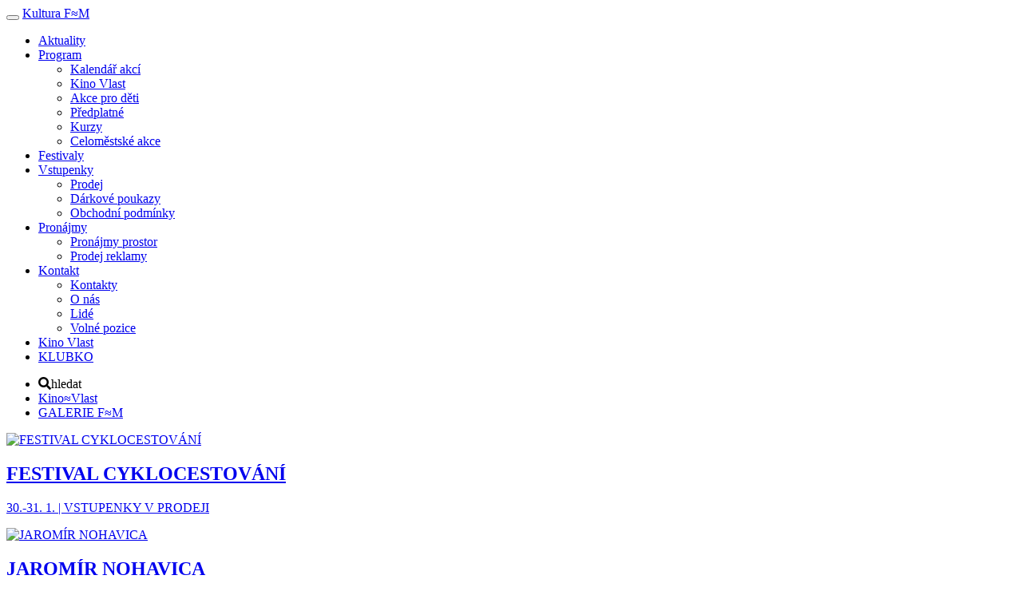

--- FILE ---
content_type: text/html; charset=utf-8
request_url: https://www.kulturafm.cz/den?year=2022&month=11&day=05
body_size: 13893
content:
<!DOCTYPE html>
<html lang="cs" >
<head>
      <base href="https://www.kulturafm.cz/den" />
  <meta http-equiv="content-type" content="text/html; charset=utf-8" />
  <meta name="robots" content="index, follow" />
  <meta name="keywords" content="kultura, kultura Frýdek-Místek, akce, frýdek-místek, frýdek-místek žije, kino, vlast, petr bezruč, divadlo, pronájem, kurzy, jazykové kurzy, taneční, zumba, pohybové, 3D kino" />
  <meta name="description" content="KulturaFM - divadlo, kino a další kulturní akce ve Frýdku-Místku." />
  <meta name="generator" content="Joomla! 1.5 - Open Source Content Management" />
  <title>KulturaFM - den</title>
  <link href="/favicon.ico" rel="shortcut icon" type="image/x-icon" />
  <link rel="stylesheet" href="/components/com_jevents/views/geraint/assets/css/events_css.css" type="text/css" />
  <script type="text/javascript" src="/media/system/js/mootools.js"></script>
  <script type="text/javascript" src="/components/com_jevents/assets/js/view_detail.js"></script>
  <link href="https://www.kulturafm.cz/index.php?option=com_jevents&amp;task=modlatest.rss&amp;format=feed&amp;type=rss&amp;Itemid=131&amp;modid=0"  rel="alternate"  type="application/rss+xml" title="JEvents - RSS 2.0 Feed" />
  <link href="https://www.kulturafm.cz/index.php?option=com_jevents&amp;task=modlatest.rss&amp;format=feed&amp;type=atom&amp;Itemid=131&amp;modid=0"  rel="alternate"  type="application/rss+xml" title="JEvents - Atom Feed" />

    <meta charset="utf-8">
    <meta http-equiv="X-UA-Compatible" content="IE=edge">
    <meta name="viewport" content="width=device-width, initial-scale=1">
    <meta property="og:title" content="KulturaFM - den">
    <meta property="og:type" content="website">
    <meta property="fb:admins" content="1638976055"/>
    <meta name="verify-v1" content="T+OHlS5UzwUGqeLzY9VCoZi05W1LWAjmytPCIQ2f3kw="/>
    <link href="/news-rss?format=feed&amp;type=rss" rel="alternate" type="application/rss+xml" title="RSS 2.0" />
    <link href="/news-rss?format=feed&amp;type=atom" rel="alternate" type="application/atom+xml" title="Atom 1.0" />
    <!-- Global site tag (gtag.js) - Google Analytics -->
	<script async src="https://www.googletagmanager.com/gtag/js?id=UA-18583898-15"></script>
	<script  type="text/plain" data-cookiecategory="analytics">
	  window.dataLayer = window.dataLayer || [];
	  function gtag(){dataLayer.push(arguments);}
	  gtag('js', new Date());

	  gtag('config', 'UA-18583898-15');
	</script>

	<!-- Google tag (gtag.js) -->
    <script async src="https://www.googletagmanager.com/gtag/js?id=G-PSMCKD0GL2"></script>
    <script  type="text/plain" data-cookiecategory="analytics">
      window.dataLayer = window.dataLayer || [];
      function gtag(){dataLayer.push(arguments);}
      gtag('js', new Date());
      gtag('config', 'G-PSMCKD0GL2');
    </script>

    <link rel="stylesheet" href="/templates/design/css/bootstrap.min.css" type="text/css" />
    <link rel="stylesheet" href="/templates/design/css/font.css" type="text/css" />
    <link rel="stylesheet" href="https://use.fontawesome.com/releases/v5.2.0/css/all.css?v=1769511152" integrity="sha384-hWVjflwFxL6sNzntih27bfxkr27PmbbK/iSvJ+a4+0owXq79v+lsFkW54bOGbiDQ" crossorigin="anonymous">
    <link rel="stylesheet" href="/templates/design/css/style.css?v=1769511152" type="text/css" />
    <link rel="stylesheet" href="/templates/design/css/blueimp-gallery.min.css" type="text/css" />
    <link rel="stylesheet" href="/templates/design/css/bootstrap-image-gallery.min.css" type="text/css" />
    <link rel="stylesheet" href="/templates/design/js/assets/owl.carousel.min.css" type="text/css" />
    <link rel="stylesheet" href="/templates/design/js/assets/owl.theme.default.min.css" type="text/css" />
    <script src="https://ajax.googleapis.com/ajax/libs/jquery/1.11.3/jquery.min.js"></script>

    <script type="application/ld+json">
        {
          "@context": "http://schema.org",
          "@type": "LocalBusiness",
          "name": "Kultura F≈M",
          "alternateName": "Národní dům Frýdek-Místek “příspěvková organizace“",
          "description": "Jsme příspěvková organizace statutárního města Frýdek≈Místek. Pod naši působnost spadají celoměstské akce, letní festivaly, kino, koncerty, divadla, výstavy, taneční kurzy a mnoho dalších aktivit. Spravujeme několik budov na území města vhodných pro krátkodobé pronájmy jako jsou společenské, kulturní a vzdělávací akce.",
          "url": "https://www.kulturafm.cz",
          "image": [
          		"https://www.kulturafm.cz/templates/design/images/default/kino.jpg",
          		"https://www.kulturafm.cz/templates/design/images/default/divadlo.jpg",
          		"https://www.kulturafm.cz/templates/design/images/default/koncert.jpg"
          ],
          "sameAs": [
                "https://www.facebook.com/pages/KulturaFM/145149685496801"
          ],
          "logo": "https://www.kulturafm.cz/templates/design/logo.png",
          "address": {
            "@type": "PostalAddress",
            "addressCountry": "CZ",
            "addressLocality": "Frýdek-Místek",
            "addressRegion": "Moravian-Silesian Region",
            "postalCode": "738 01",
            "streetAddress": "Palackého 134"
          },
          "telephone": "+420 773 788 650",
          "geo": {
            "@type": "GeoCoordinates",
            "latitude": "49.674925",
            "longitude": "18.344191"
          },
          "openingHoursSpecification": [
            {
                "@type": "OpeningHoursSpecification",
                "dayOfWeek": [
                    "Monday",
                    "Tuesday",
                    "Wednesday",
                    "Thursday",
                    "Friday",
                    "Saturday",
      				"Sunday"
                ],
                    "opens": "8:00",
                    "closes": "19:00"
            }
          ]
          
        }
    </script>

    <!-- Social site -->
        <meta property="og:type" content="website">
    <meta property="og:image" content="https://www.kulturafm.cz/templates/design/images/default/kino.jpg">
    <meta property="og:image:width" content="1920">
    <meta property="og:image:height" content="1080">
    <meta property="og:site_name" content="www.kulturafm.cz">
    <meta property="og:title" content="Kultura F≈M">
    <meta property="og:description" content="Jsme příspěvková organizace statutárního města Frýdek≈Místek. Pod naši působnost spadají celoměstské akce, letní festivaly, kino, koncerty, divadla, výstavy, taneční kurzy a mnoho dalších aktivit. Spravujeme několik budov na území města vhodných pro krátkodobé pronájmy jako jsou společenské, kulturní a vzdělávací akce.">
    <meta property="og:locale" content="cs_CZ">
    <meta property="og:url" content="https://www.kulturafm.cz">

    <meta name="twitter:card" content="summary">
    <meta name="twitter:site" content="@kulturafm">
    <meta name="twitter:title" content="Kultura F≈M">
    <meta name="twitter:description" content="Jsme příspěvková organizace statutárního města Frýdek≈Místek. Pod naši působnost spadají celoměstské akce, letní festivaly, kino, koncerty, divadla, výstavy, taneční kurzy a mnoho dalších aktivit. Spravujeme několik budov na území města vhodných pro krátkodobé pronájmy jako jsou společenské, kulturní a vzdělávací akce.">
    <meta name="twitter:image" content="https://www.kulturafm.cz/templates/design/images/default/kino.jpg">
</head>
<body>
	<!-- topmenu -->
    <nav class="navbar navbar-fixed-top" id="ea-menu">
        <div class="container">
            <div class="navbar-header">
            	<button type="button" class="navbar-toggle collapsed" data-toggle="collapse" data-target="#bs-example-navbar-collapse-1" aria-expanded="false">
			        <span class="sr-only">Toggle navigation</span>
			        <span class="icon-bar"></span>
			        <span class="icon-bar"></span>
			        <span class="icon-bar"></span>
			     </button>
		      <a class="navbar-brand" href="/">
		        Kultura F<span>≈</span>M
		      </a>
		    </div>
            <div class="collapse navbar-collapse" id="bs-example-navbar-collapse-1">
                <ul class="menu nav navbar-nav"><li class="item129"><a href="/aktuality#main"><span>Aktuality</span></a></li><li class="parent dropdown item7"><a href="#" class="dropdown-toggle" data-toggle="dropdown"><span>Program</span></a><ul class="dropdown-menu"><li class="item143"><a href="/#main"><span>Kalendář akcí</span></a></li><li class="item153"><a href="/program/kino-vlast#main"><span>Kino Vlast</span></a></li><li class="item144"><a href="/program/akce-pro-deti#main"><span>Akce pro děti</span></a></li><li class="item124"><a href="/program/predplatne#main"><span>Předplatné</span></a></li><li class="item145"><a href="/kurzy#main"><span>Kurzy</span></a></li><li class="item140"><a href="/program/celomestske-akce#main"><span>Celoměstské akce</span></a></li></ul></li><li class="item151"><a href="/festivaly#main"><span>Festivaly</span></a></li><li class="parent dropdown item134"><a href="#" class="dropdown-toggle" data-toggle="dropdown"><span>Vstupenky</span></a><ul class="dropdown-menu"><li class="item146"><a href="/prodej-informace#main"><span>Prodej</span></a></li><li class="item142"><a href="https://online.kulturafm.cz/ticket/category/29#main"><span>Dárkové poukazy</span></a></li><li class="item75"><a href="/prodej-informace/obchodni-podminky#main"><span>Obchodní podmínky</span></a></li></ul></li><li class="parent dropdown item147"><a href="#" class="dropdown-toggle" data-toggle="dropdown"><span>Pronájmy</span></a><ul class="dropdown-menu"><li class="item148"><a href="/pronajmy#main"><span>Pronájmy prostor</span></a></li><li class="item149"><a href="/pronajmy-url/prodej-reklamy#main"><span>Prodej reklamy</span></a></li></ul></li><li class="parent dropdown item135"><a href="#" class="dropdown-toggle" data-toggle="dropdown"><span>Kontakt</span></a><ul class="dropdown-menu"><li class="item150"><a href="/kontakty#main"><span>Kontakty</span></a></li><li class="parent dropdown item23"><a href="/kontakty/kulturafm#main"><span>O nás</span></a></li><li class="parent dropdown item17"><a href="/kontakty/lide#main"><span>Lidé</span></a></li><li class="item156"><a href="/kontakty/volne-pozice#main"><span>Volné pozice</span></a></li></ul></li><li class="item154"><a href="/kino-vlast#main"><span>Kino Vlast</span></a></li><li class="item155"><a href="/klubko#main"><span>KLUBKO</span></a></li></ul>
                <ul class="nav navbar-nav navbar-right">
                	<li>
			        <a  class="ea-search"><i class="fas fa-search"></i><span>hledat</span></a>
			    	</li>
			<li class="ea-m-1"><a href="/kino-vlast#main">Kino≈Vlast</a></li>
			<li class="ea-m-2"><a href="https://galeriefm.cz/" target="_blank">GALERIE F≈M</a></li>
			    </ul>
            </div>
        </div>
    </nav>

	<section>
		<div id="ea-banner">
        	<div class="owl-carousel owl-theme">
                                <div class="item ">
                                    <a href="http://www.kulturafm.cz//detail-akce/festival-cyklocestovani-/41028/icalrepeat.detail/-">
                                        <img src="/images/banners/web banner cyklo.png" alt="FESTIVAL CYKLOCESTOVÁNÍ" class="img-responsive">
                                        <div class="carousel-caption">
                                            <h2>FESTIVAL CYKLOCESTOVÁNÍ</h2>
                                            <div class="ea-datum">
                                            <p>30.-31. 1. | VSTUPENKY V PRODEJI</p>
                                            </div>
                                        </div>
                                    </a>

                            </div>
                                <div class="item ">
                                    <a href="http://www.kulturafm.cz//detail-akce/jaromir-nohavica/41093/icalrepeat.detail/-">
                                        <img src="/images/banners/web banner nohavica 2.png" alt="JAROMÍR NOHAVICA" class="img-responsive">
                                        <div class="carousel-caption">
                                            <h2>JAROMÍR NOHAVICA</h2>
                                            <div class="ea-datum">
                                            <p>ZRUŠENO!</p>
                                            </div>
                                        </div>
                                    </a>

                            </div>
                                <div class="item ">
                                    <a href="http://www.kulturafm.cz//detail-akce/patkolo-ensemble-pisne-z-lasky/40343/icalrepeat.detail/-">
                                        <img src="/images/banners/26 web banner_patkolo.png" alt="PATKOLO ENSEMBLE | Písně z lásky" class="img-responsive">
                                        <div class="carousel-caption">
                                            <h2>PATKOLO ENSEMBLE | Písně z lásky</h2>
                                            <div class="ea-datum">
                                            <p>29. 1. | Národní dům</p>
                                            </div>
                                        </div>
                                    </a>

                            </div>
                                <div class="item ">
                                    <a href="http://www.kulturafm.cz//detail-akce/josef-klima-ceske-podsveti-aneb-jak-jsem-prezil-devadesatky/41067/icalrepeat.detail/-">
                                        <img src="/images/banners/web banner klma.png" alt="Josef Klíma" class="img-responsive">
                                        <div class="carousel-caption">
                                            <h2>Josef Klíma</h2>
                                            <div class="ea-datum">
                                            <p>19. 2. | Nová scéna Vlast</p>
                                            </div>
                                        </div>
                                    </a>

                            </div>
                                <div class="item ">
                                    <a href="http://www.kulturafm.cz//detail-akce/valentynska-modni-prehlidka/41066/icalrepeat.detail/-">
                                        <img src="/images/banners/26 web banner pehldka.png" alt="MÓDNÍ PŘEHLÍDKA" class="img-responsive">
                                        <div class="carousel-caption">
                                            <h2>MÓDNÍ PŘEHLÍDKA</h2>
                                            <div class="ea-datum">
                                            <p>14. 2. | Národní dům</p>
                                            </div>
                                        </div>
                                    </a>

                            </div>
                                <div class="item ">
                                    <a href="http://www.kulturafm.cz//detail-akce/masopust/41221/icalrepeat.detail/-">
                                        <img src="/images/banners/26web bannner masopust.png" alt="MASOPUST" class="img-responsive">
                                        <div class="carousel-caption">
                                            <h2>MASOPUST</h2>
                                            <div class="ea-datum">
                                            <p>7. 2. | Kino vlast + nám. svobody </p>
                                            </div>
                                        </div>
                                    </a>

                            </div>
                                <div class="item ">
                                    <a href="http://www.kulturafm.cz//detail-akce/o-pejskovi-a-kocicce-hafan-studio/41247/icalrepeat.detail/-">
                                        <img src="/images/banners/web banner divadelka leden a unor.png" alt="Nedělní divadélka" class="img-responsive">
                                        <div class="carousel-caption">
                                            <h2>Nedělní divadélka</h2>
                                            <div class="ea-datum">
                                            <p>1. 2. | O pejskovi a kočičce</p>
                                            </div>
                                        </div>
                                    </a>

                            </div>
                                <div class="item ">
                                    <a href="http://www.kulturafm.cz//detail-akce/pepe-divadlo-bolka-polivky/41053/icalrepeat.detail/-">
                                        <img src="/images/banners/web banner pedplatn.png" alt="PÉPE | Divadlo Bolka Polívky" class="img-responsive">
                                        <div class="carousel-caption">
                                            <h2>PÉPE | Divadlo Bolka Polívky</h2>
                                            <div class="ea-datum">
                                            <p>16. 2. | NOVÁ SCÉNA VLAST</p>
                                            </div>
                                        </div>
                                    </a>

                            </div>
    </div>
<script>

            jQuery(document).ready(function() {
              jQuery('.owl-carousel').owlCarousel({
                loop: true,
                autoplay: true,
                autoplayTimeout: 5000,
                margin: 10,
                responsiveClass: true,
                responsive: {
                  0: {
                    items: 1,
                    nav: false
                  },
                  767: {
                    items: 2,
                    nav: false
                  },
                  1000: {
                    items: 3,
                    nav: false,
                    margin: 20
                  }
                }
              })
            })
          </script>

    	</div>
	</section>

	<main>
		<div class="container">
			<!-- obsah-->
			<div id="ea-main" >
				<div id="scrollTo"></div>
									<header>
    					<h2>Program akcí</h2>
					</header>
					<div class="row ea-events-home">
						<div class="col-xs-12 col-sm-12 col-md-8 ea-calendar">
								<script language="javascript"  type="text/javascript" ><!--
	function navLoaded(elem, modid){
		var myspan = document.getElementById("testspan"+modid);
		var modbody = myspan.parentNode;
		modbody.innerHTML=elem.innerHTML;
	}
	function callNavigation(link){
		var body = document.getElementsByTagName('body')[0];
		if (!document.getElementById('calnav')){
			myiframe = document.createElement('iframe');
			myiframe.setAttribute("name","calnav");
			myiframe.setAttribute("id","calnav");
			myiframe.style.display = "none";
		}
		body.appendChild(myiframe);
		myiframe.setAttribute("src",link);
	}
	//--></script>
	<div style="margin:0px;padding:0px;border-width:0px;"><span id='testspan25' style='display:none'></span>
<div class="cal_nav"><div class="mod_events_link" onmousedown="callNavigation('index.php?option=com_jevents&amp;task=modcal.ajax&amp;day=1&amp;month=10&amp;year=2022&amp;modid=25&amp;tmpl=component');"><i class="fas fa-angle-left"></i></div>
<div class="ea-mounth"><strong>listopad
</strong></div><div class="mod_events_link" onmousedown="callNavigation('index.php?option=com_jevents&amp;task=modcal.ajax&amp;day=1&amp;month=12&amp;year=2022&amp;modid=25&amp;tmpl=component');"><i class="fas fa-angle-right"></i></div>
</div><table class="ea-cal-table">
<tr class="mod_events_dayname">
<th class="mod_events_td_dayname">Po</td>
<th class="mod_events_td_dayname">Út</td>
<th class="mod_events_td_dayname">St</td>
<th class="mod_events_td_dayname">Čt</td>
<th class="mod_events_td_dayname">Pá</td>
<th class="mod_events_td_dayname"><span class="saturday">So</span></td>
<th class="mod_events_td_dayname"><span class="sunday">Ne</span></td>
</tr>
<tr>
<td class="mod_events_td_dayoutofmonth">31</td>
<td class='mod_events_td_daywithevents'>
<a href="/den?year=2022&month=11&day=01" class="sd">1<div class="ea-e"><div class="ea-point ea-cat-old"></div><div class="ea-point ea-cat-old"></div><div class="ea-point ea-cat-old"></div><div class="ea-point ea-cat-old"></div><div class="ea-point ea-cat-old"></div></div></a></td>
<td class='mod_events_td_daywithevents'>
<a href="/den?year=2022&month=11&day=02" class="sd">2<div class="ea-e"><div class="ea-point ea-cat-old"></div><div class="ea-point ea-cat-old"></div><div class="ea-point ea-cat-old"></div><div class="ea-point ea-cat-old"></div><div class="ea-point ea-cat-old"></div></div></a></td>
<td class='mod_events_td_daywithevents'>
<a href="/den?year=2022&month=11&day=03" class="sd">3<div class="ea-e"><div class="ea-point ea-cat-old"></div><div class="ea-point ea-cat-old"></div><div class="ea-point ea-cat-old"></div><div class="ea-point ea-cat-old"></div><div class="ea-point ea-cat-old"></div></div></a></td>
<td class='mod_events_td_daywithevents'>
<a href="/den?year=2022&month=11&day=04" class="sd">4<div class="ea-e"><div class="ea-point ea-cat-old"></div><div class="ea-point ea-cat-old"></div><div class="ea-point ea-cat-old"></div></div></a></td>
<td class='mod_events_td_daywithevents'>
<a href="/den?year=2022&month=11&day=05" class="sd">5<div class="ea-e"><div class="ea-point ea-cat-old"></div><div class="ea-point ea-cat-old"></div><div class="ea-point ea-cat-old"></div><div class="ea-point ea-cat-old"></div></div></a></td>
<td class='mod_events_td_daywithevents'>
<a href="/den?year=2022&month=11&day=06" class="sd">6<div class="ea-e"><div class="ea-point ea-cat-old"></div><div class="ea-point ea-cat-old"></div><div class="ea-point ea-cat-old"></div><div class="ea-point ea-cat-old"></div><div class="ea-point ea-cat-old"></div></div></a></td>
</tr>
<tr>
<td class='mod_events_td_daywithevents'>
<a href="/den?year=2022&month=11&day=07" class="sd">7<div class="ea-e"><div class="ea-point ea-cat-old"></div><div class="ea-point ea-cat-old"></div><div class="ea-point ea-cat-old"></div><div class="ea-point ea-cat-old"></div></div></a></td>
<td class='mod_events_td_daywithevents'>
<a href="/den?year=2022&month=11&day=08" class="sd">8<div class="ea-e"><div class="ea-point ea-cat-old"></div><div class="ea-point ea-cat-old"></div><div class="ea-point ea-cat-old"></div><div class="ea-point ea-cat-old"></div></div></a></td>
<td class='mod_events_td_daywithevents'>
<a href="/den?year=2022&month=11&day=09" class="sd">9<div class="ea-e"><div class="ea-point ea-cat-old"></div><div class="ea-point ea-cat-old"></div><div class="ea-point ea-cat-old"></div><div class="ea-point ea-cat-old"></div><div class="ea-point ea-cat-old"></div></div></a></td>
<td class='mod_events_td_daywithevents'>
<a href="/den?year=2022&month=11&day=10" class="sd">10<div class="ea-e"><div class="ea-point ea-cat-old"></div><div class="ea-point ea-cat-old"></div><div class="ea-point ea-cat-old"></div><div class="ea-point ea-cat-old"></div><div class="ea-point ea-cat-old"></div></div></a></td>
<td class='mod_events_td_daywithevents'>
<a href="/den?year=2022&month=11&day=11" class="sd">11<div class="ea-e"><div class="ea-point ea-cat-old"></div><div class="ea-point ea-cat-old"></div><div class="ea-point ea-cat-old"></div><div class="ea-point ea-cat-old"></div><div class="ea-point ea-cat-old"></div></div></a></td>
<td class='mod_events_td_daywithevents'>
<a href="/den?year=2022&month=11&day=12" class="sd">12<div class="ea-e"><div class="ea-point ea-cat-old"></div><div class="ea-point ea-cat-old"></div><div class="ea-point ea-cat-old"></div><div class="ea-point ea-cat-old"></div><div class="ea-point ea-cat-old"></div></div></a></td>
<td class='mod_events_td_daywithevents'>
<a href="/den?year=2022&month=11&day=13" class="sd">13<div class="ea-e"><div class="ea-point ea-cat-old"></div><div class="ea-point ea-cat-old"></div><div class="ea-point ea-cat-old"></div><div class="ea-point ea-cat-old"></div><div class="ea-point ea-cat-old"></div></div></a></td>
</tr>
<tr>
<td class='mod_events_td_daywithevents'>
<a href="/den?year=2022&month=11&day=14" class="sd">14<div class="ea-e"><div class="ea-point ea-cat-old"></div><div class="ea-point ea-cat-old"></div><div class="ea-point ea-cat-old"></div><div class="ea-point ea-cat-old"></div><div class="ea-point ea-cat-old"></div></div></a></td>
<td class='mod_events_td_daywithevents'>
<a href="/den?year=2022&month=11&day=15" class="sd">15<div class="ea-e"><div class="ea-point ea-cat-old"></div><div class="ea-point ea-cat-old"></div><div class="ea-point ea-cat-old"></div><div class="ea-point ea-cat-old"></div><div class="ea-point ea-cat-old"></div></div></a></td>
<td class='mod_events_td_daywithevents'>
<a href="/den?year=2022&month=11&day=16" class="sd">16<div class="ea-e"><div class="ea-point ea-cat-old"></div><div class="ea-point ea-cat-old"></div><div class="ea-point ea-cat-old"></div><div class="ea-point ea-cat-old"></div><div class="ea-point ea-cat-old"></div></div></a></td>
<td class='mod_events_td_daywithevents'>
<a href="/den?year=2022&month=11&day=17" class="sd">17<div class="ea-e"><div class="ea-point ea-cat-old"></div><div class="ea-point ea-cat-old"></div><div class="ea-point ea-cat-old"></div><div class="ea-point ea-cat-old"></div><div class="ea-point ea-cat-old"></div></div></a></td>
<td class='mod_events_td_daywithevents'>
<a href="/den?year=2022&month=11&day=18" class="sd">18<div class="ea-e"><div class="ea-point ea-cat-old"></div><div class="ea-point ea-cat-old"></div><div class="ea-point ea-cat-old"></div><div class="ea-point ea-cat-old"></div><div class="ea-point ea-cat-old"></div></div></a></td>
<td class='mod_events_td_daywithevents'>
<a href="/den?year=2022&month=11&day=19" class="sd">19<div class="ea-e"><div class="ea-point ea-cat-old"></div><div class="ea-point ea-cat-old"></div><div class="ea-point ea-cat-old"></div><div class="ea-point ea-cat-old"></div><div class="ea-point ea-cat-old"></div></div></a></td>
<td class='mod_events_td_daywithevents'>
<a href="/den?year=2022&month=11&day=20" class="sd">20<div class="ea-e"><div class="ea-point ea-cat-old"></div><div class="ea-point ea-cat-old"></div><div class="ea-point ea-cat-old"></div><div class="ea-point ea-cat-old"></div><div class="ea-point ea-cat-old"></div></div></a></td>
</tr>
<tr>
<td class='mod_events_td_daywithevents'>
<a href="/den?year=2022&month=11&day=21" class="sd">21<div class="ea-e"><div class="ea-point ea-cat-old"></div><div class="ea-point ea-cat-old"></div><div class="ea-point ea-cat-old"></div><div class="ea-point ea-cat-old"></div><div class="ea-point ea-cat-old"></div></div></a></td>
<td class='mod_events_td_daywithevents'>
<a href="/den?year=2022&month=11&day=22" class="sd">22<div class="ea-e"><div class="ea-point ea-cat-old"></div><div class="ea-point ea-cat-old"></div><div class="ea-point ea-cat-old"></div><div class="ea-point ea-cat-old"></div><div class="ea-point ea-cat-old"></div></div></a></td>
<td class='mod_events_td_daywithevents'>
<a href="/den?year=2022&month=11&day=23" class="sd">23<div class="ea-e"><div class="ea-point ea-cat-old"></div><div class="ea-point ea-cat-old"></div><div class="ea-point ea-cat-old"></div><div class="ea-point ea-cat-old"></div><div class="ea-point ea-cat-old"></div></div></a></td>
<td class='mod_events_td_daywithevents'>
<a href="/den?year=2022&month=11&day=24" class="sd">24<div class="ea-e"><div class="ea-point ea-cat-old"></div><div class="ea-point ea-cat-old"></div><div class="ea-point ea-cat-old"></div><div class="ea-point ea-cat-old"></div><div class="ea-point ea-cat-old"></div></div></a></td>
<td class='mod_events_td_daywithevents'>
<a href="/den?year=2022&month=11&day=25" class="sd">25<div class="ea-e"><div class="ea-point ea-cat-old"></div><div class="ea-point ea-cat-old"></div><div class="ea-point ea-cat-old"></div><div class="ea-point ea-cat-old"></div><div class="ea-point ea-cat-old"></div></div></a></td>
<td class='mod_events_td_daywithevents'>
<a href="/den?year=2022&month=11&day=26" class="sd">26<div class="ea-e"><div class="ea-point ea-cat-old"></div><div class="ea-point ea-cat-old"></div><div class="ea-point ea-cat-old"></div><div class="ea-point ea-cat-old"></div></div></a></td>
<td class='mod_events_td_daywithevents'>
<a href="/den?year=2022&month=11&day=27" class="sd">27<div class="ea-e"><div class="ea-point ea-cat-old"></div><div class="ea-point ea-cat-old"></div><div class="ea-point ea-cat-old"></div><div class="ea-point ea-cat-old"></div><div class="ea-point ea-cat-old"></div></div></a></td>
</tr>
<tr>
<td class='mod_events_td_daywithevents'>
<a href="/den?year=2022&month=11&day=28" class="sd">28<div class="ea-e"><div class="ea-point ea-cat-old"></div><div class="ea-point ea-cat-old"></div><div class="ea-point ea-cat-old"></div><div class="ea-point ea-cat-old"></div><div class="ea-point ea-cat-old"></div></div></a></td>
<td class='mod_events_td_daywithevents'>
<a href="/den?year=2022&month=11&day=29" class="sd">29<div class="ea-e"><div class="ea-point ea-cat-old"></div><div class="ea-point ea-cat-old"></div><div class="ea-point ea-cat-old"></div><div class="ea-point ea-cat-old"></div><div class="ea-point ea-cat-old"></div></div></a></td>
<td class='mod_events_td_daywithevents'>
<a href="/den?year=2022&month=11&day=30" class="sd">30<div class="ea-e"><div class="ea-point ea-cat-old"></div><div class="ea-point ea-cat-old"></div><div class="ea-point ea-cat-old"></div><div class="ea-point ea-cat-old"></div><div class="ea-point ea-cat-old"></div></div></a></td>
<td class="mod_events_td_dayoutofmonth">1</td>
<td class="mod_events_td_dayoutofmonth">2</td>
<td class="mod_events_td_dayoutofmonth">3</td>
<td class="mod_events_td_dayoutofmonth">4</td>
</tr>
</table>
<div class="ea-categories"><a href="/filtry?category=2" class="ea-cat-2">Divadlo</a><a href="/filtry?category=10" class="ea-cat-10">Koncert</a><a href="/filtry?category=1" class="ea-cat-1">Kino</a><a href="/filtry?category=79" class="ea-cat-16">Beseda</a><a href="/filtry?category=11" class="ea-cat-11">Výstava</a><a href="/filtry?category=17" class="ea-cat-17">Ostatní</a><a class="ea-hledat"><i class="fas fa-search"></i> hledat</a></div><div class="ea-categories-mobile"><div class="dropdown">
					  <button class="btn btn-default dropdown-toggle" type="button" id="dropdownMenu2" data-toggle="dropdown" aria-haspopup="true" aria-expanded="false">
					    Kategorie
					    <span class="caret"></span>
					  </button>
					  <ul class="dropdown-menu" aria-labelledby="dropdownMenu2">
					    <li><a href="/filtry?category=2" class="ea-cat-2">Divadlo</a></li>
					    <li><a href="/filtry?category=10" class="ea-cat-10">Koncert</a></li>
					    <li><a href="/filtry?category=1" class="ea-cat-1">Kino</a></li>
					    <li><a href="/filtry?category=79" class="ea-cat-16">Beseda</a></li>
					    <li><a href="/filtry?category=11" class="ea-cat-11">Výstava</a></li>
					    <li><a href="/filtry?category=17" class="ea-cat-17">Ostatní</a></li>
					  </ul>
					</div></div></div>
						</div>
						<div class="col-xs-12 col-sm-12 col-md-4 ea-latest-events">
							<div class="ea-bg">
								
							</div>
						</div>
					</div>
					
		    	
<!-- JEvents v1.5.5e , Copyright © 2006-2011 GWE Systems Ltd, JEvents Project Group, http://www.jevents.net -->
		<header>
    <h2>Program akcí</h2>
</header>

<div class="row">
    <div class="col-xs-12 ea-no-padding">
        <div class="ea-events">
            <h2>Akce pro 05.11.2022</h2>

                        
            <div class="row ea-event ea-event-cat-11" id="event-37883">
                <div class="col-xs-3 col-sm-2 ea-event-date">
                    <div class="ea-date">
                        <div class="ea-date-d">05</div>
                        <div class="ea-date-m">listopad</div>
                    </div>
                </div>
                <div class="col-sm-2 ea-event-photo">
                    <img src="/images/stories/2022/nba---irok-s-obr.png" alt="NO BORDERS | Open Air Photography Exhibition" class="img-responsive" data-rel="event-37883">
                </div>
                <div class="col-xs-9 col-sm-8">
                    <div class="row">
                        <div class="col-xs-12 col-sm-6 col-md-8">
                            <a href="/filtry?category=11" class="ea-event-category">Výstava</a>
                                                    </div>
                        <div class="col-sm-6 col-md-4 ea-event-more">
                            <a data-rel="event-37883"><span>více informací</span> <i class="fas fa-angle-down"></i></a>
                        </div>
                    </div>
                    <h3 data-rel="event-37883" class="ea-event-title">NO BORDERS | Open Air Photography Exhibition</h3>
                    <div class="row ea-event-info">
                        <div class="col-xs-12 col-sm-2">
                            <i class="far fa-clock"></i> So&nbsp;|&nbsp;00.00                        </div>
                        <div class="col-xs-12 col-sm-4">
                            <i class="fas fa-map-marker-alt"></i> Galerie FM, Palackého 133                        </div>
                        <div class="col-xs-12 col-sm-4 ea-event-buy">
                                                    </div>
                        <div class="col-xs-12 col-sm-2 ea-event-icons">
                            <a href="https://www.google.com/calendar/render?action=TEMPLATE&text=NO BORDERS | Open Air Photography Exhibition&dates=20221105T000000/20221105T235900&details=url:+http://kulturafm.cz/detail-akce/no-borders-open-air-photography-exhibition/37883/icalrepeat.detail/-&sf=true&output=xml" target="_blank"><i class="far fa-calendar-alt"></i></a>
                            <a data-toggle="popover" title="Sdílet&nbsp;událost" data-content='
    <a href="https://www.facebook.com/sharer/sharer.php?u=http://www.kulturafm.cz//detail-akce/no-borders-open-air-photography-exhibition/37883/icalrepeat.detail/-" target="_blank"><i class="fab fa-facebook"></i></a>
    <a href="https://twitter.com/home?status=http://www.kulturafm.cz//detail-akce/no-borders-open-air-photography-exhibition/37883/icalrepeat.detail/-" target="_blank"><i class="fab fa-twitter-square"></i></a>
    <a data-clipboard-text="http://www.kulturafm.cz//detail-akce/no-borders-open-air-photography-exhibition/37883/icalrepeat.detail/-" class="cp" target="_blank" data-toggle="tooltip" title="Odkaz na akci byl zkopírován do schránky."><i class="far fa-clone"></i></a>

     ' data-placement="top" data-html="true" ><i class="fas fa-share-alt"></i></a>
                        </div>

                    </div>
                    <div class="row ea-event-detail">
                        <div class="col-xs-12 col-sm-11">
                            <p>NO BORDERS AWARD vytváří prostor, kde fotografové z&nbsp;různých zemí spolupracují, sdílejí své umělecké projevy a&nbsp;podporují komunitu, která překračuje národní hranice.</p>
<p>Začínající fotografové, vybraní na základě mezinárodního Open Callu se během NBA účastní série virtuálních přednášek s&nbsp;profesionály z&nbsp;Polska, Česka, Slovenska, Maďarska a&nbsp;Ukrajiny. V rámci individuálních konzultací a&nbsp;odborných workshopů získávají zpětnou vazbu a&nbsp;praktické zkušenosti, které jim umožňují úzce spolupracovat a&nbsp;sdílet nápady s&nbsp;mentory a&nbsp;kolegy.</p>
<p><strong>Open Air výstava představuje oceněné fotografie a&nbsp;je prvním zastavením ze série fotografických prezentací výsledků&nbsp; NO BORDERS AWARD v&nbsp;zemích V4. Výstavu doprovází tištěný katalog a&nbsp;online verze, která je ve své digitální podobě inkluzivní platformou pro mezinárodní kulturní výměnu, umožňuje získat vhled do fotografovaných příběhů a&nbsp;témat a&nbsp;usnadňuje mezikulturní výměnu. &nbsp;</strong></p>
<p><a href="https://nobordersaward.eu/" target="_blank" rel="noopener">NBA</a>&nbsp;napomáhá rozvíjet smysluplný dialog, porozumění a&nbsp;slouží jako katalyzátor rozhovorů o&nbsp;identitě, dědictví a&nbsp;společných zkušenostech prostřednictvím fotografie. Projekt je financován z&nbsp;prostředků&nbsp;<a href="https://www.visegradfund.org/" target="_blank" rel="noopener">Visegrad Fund</a>.</p>
<p>Partnerem projektu pro ČR je Kultura FM</p>                                                    </div>
                    </div>
                </div>
                <div class="col-xs-12">
                    <hr>
                                    </div>
            </div>

                        
            <div class="row ea-event ea-event-cat-1" id="event-33243">
                <div class="col-xs-3 col-sm-2 ea-event-date">
                    <div class="ea-date">
                        <div class="ea-date-d">05</div>
                        <div class="ea-date-m">listopad</div>
                    </div>
                </div>
                <div class="col-sm-2 ea-event-photo">
                    <img src="/images/stories/adam ondra.jpg" alt="Adam Ondra: Posunout hranice" class="img-responsive" data-rel="event-33243">
                </div>
                <div class="col-xs-9 col-sm-8">
                    <div class="row">
                        <div class="col-xs-12 col-sm-6 col-md-8">
                            <a href="/filtry?category=1" class="ea-event-category">Kino</a>
                                                    </div>
                        <div class="col-sm-6 col-md-4 ea-event-more">
                            <a data-rel="event-33243"><span>více informací</span> <i class="fas fa-angle-down"></i></a>
                        </div>
                    </div>
                    <h3 data-rel="event-33243" class="ea-event-title">Adam Ondra: Posunout hranice</h3>
                    <div class="row ea-event-info">
                        <div class="col-xs-12 col-sm-2">
                            <i class="far fa-clock"></i> So&nbsp;|&nbsp;17.00                        </div>
                        <div class="col-xs-12 col-sm-4">
                            <i class="fas fa-map-marker-alt"></i>                                 <a href="https://www.google.com/maps/search/?api=1&query=49.677052, 18.345082" target="_blank">Kino Vlast</a>
                                                        </div>
                        <div class="col-xs-12 col-sm-4 ea-event-buy">
                                                    </div>
                        <div class="col-xs-12 col-sm-2 ea-event-icons">
                            <a href="https://www.google.com/calendar/render?action=TEMPLATE&text=Adam Ondra: Posunout hranice&dates=20221105T170000/20221105T190000&details=url:+http://kulturafm.cz/detail-akce/adam-ondra-posunout-hranice/33243/icalrepeat.detail/-&sf=true&output=xml" target="_blank"><i class="far fa-calendar-alt"></i></a>
                            <a data-toggle="popover" title="Sdílet&nbsp;událost" data-content='
    <a href="https://www.facebook.com/sharer/sharer.php?u=http://www.kulturafm.cz//detail-akce/adam-ondra-posunout-hranice/33243/icalrepeat.detail/-" target="_blank"><i class="fab fa-facebook"></i></a>
    <a href="https://twitter.com/home?status=http://www.kulturafm.cz//detail-akce/adam-ondra-posunout-hranice/33243/icalrepeat.detail/-" target="_blank"><i class="fab fa-twitter-square"></i></a>
    <a data-clipboard-text="http://www.kulturafm.cz//detail-akce/adam-ondra-posunout-hranice/33243/icalrepeat.detail/-" class="cp" target="_blank" data-toggle="tooltip" title="Odkaz na akci byl zkopírován do schránky."><i class="far fa-clone"></i></a>

     ' data-placement="top" data-html="true" ><i class="fas fa-share-alt"></i></a>
                        </div>

                    </div>
                    <div class="row ea-event-detail">
                        <div class="col-xs-12 col-sm-11">
                            <p><strong>Rezervacím vstupenek na filmová představení končí platnost o půlnoci v den konání projekce.</strong></p>
<p style="text-align: justify;">Celovečerní dokument o lezecké ikoně dneška. Adam Ondra začal s lezením ve stejném věku, ve kterém se naučil chodit, a od té doby již nepřestal. Sbírá medaile, rekordy a posouvá hranice toho, co je v lezení ještě možné. Tvůrci filmu doprovázeli Adama Ondru celé 3 roky nejen na lezeckých závodech, při lezení v přírodě na skalách nebo při náročném tréninku, ale točili s ním i doma, při společných chvílích s rodiči, a především s přítelkyní Ivou. Iva se během natáčení stala nejen Adamovou ženou, ale také velmi důležitou postavou našeho filmu, která je Adamovi velkou oporou, přestože její role není vždy snadná. Adam Ondra, největší lezecká ikona současnosti, dosahuje fenomenálních sportovních výkonů. Z nemluvného introverta se stala světová sportovní hvězda a z touhy lézt úkol vždy zvítězit. Skrze Adamův příběh a jeho tvrdou přípravu na olympiádu v Tokiu ve filmu sledujeme promeˇnu sportovni´ho lezeni´ a sportu obecneˇ, vliv komercˇni´ch tlaku°, me´dii´ a diva´ku° touzˇi´ci´ch po show, ve kterou se lezecke´ za´vody meˇni´. V kontrastu se samotou, ktera´ prova´zi´ Adama prˇi jeho kazˇdodenni´m tre´ninku, a s prˇi´rodou, ktera´ jej obklopuje prˇi lezeni´ na skala´ch, se ke konci filmu ocita´me na nejveˇtsˇi´ sportovni´ akci vu°bec, na letni´ch olympijsky´ch hra´ch. Zde heslo "není důležité zvítězit, ale zúčastnit se" již dávno nahradilo nové: "vítěz bere vše". Součástí Adamova světa je mnoho lidí, kteří mu v jeho cestě pomáhají: trenér, fyzioterapeuti, poradci či rodiče, kteří jej od malička podporovali. A především přítelkyně Iva, která je jeho největší oporou. Jaké to je žít po boku vrcholového sportovce a celebrity? Lezení je vášeň a touha, Adam Ondra posunul hranice tam, kde se to zdálo být mimo lidské možnosti. Lezení obětoval doslova vše a teď ho stále naléhavěji čeká nová výzva – rodinný život. Ve věku 16 let vyhrál svůj první světový pohár a v současné době má na svém kontě řadu zlatých i dalších medailí z mistrovství světa, jejichž počet průběžně rozšiřuje. V roce 2016 zvládl vylézt legendární Dawn Wall v Yosemitském národním parku v USA v rekordním čase 8 dní. O rok později vylezl nejtěžší trasu na světě, kterou pojmenoval Silence. Stal se světovou hvězdou, přesto zůstává ve svém jádru stejný, pokorný, pracovitý a naprosto oddaný horolezectví.</p>
<p style="text-align: justify;"><strong>ČR / IT | dokument | přístupný | česky | 80 min. | 140 Kč</strong></p>                                                            <div class="wrapper">
                                    <div class="youtube" data-embed="lwgRfmfvebU">
                                        <div class="play-button"></div>
                                    </div>
                                    <a href="https://youtu.be/lwgRfmfvebU" target="_blank" class="youtube-mobile" data-embed="lwgRfmfvebU">
                                        <div class="play-button"></div>
                                    </a>
                                </div>
                                                        </div>
                    </div>
                </div>
                <div class="col-xs-12">
                    <hr>
                                        <script type="application/ld+json">
                    {
                      "@context": "http://schema.org",
                      "@type": "Event",
                      "name": "Adam Ondra: Posunout hranice",
                      "startDate": "2022-11-05CET17:00:00",
                      "location": {
                        "@type": "Place",
                        "name": "Kino Vlast",
                        "address": {
                          "@type": "PostalAddress",
                          "streetAddress": "Hlavní třída 112",
                          "addressLocality": "Frýdek-Místek",
                          "postalCode": "738 01",
                          "addressRegion": "Moravskoslezský kraj",
                          "addressCountry": "CZ"
                        }
                      },
                      "image": [
                        "http://kulturafm.czimages/stories/adam ondra.jpg"
                       ],
                      "description": "Rezervac&iacute;m vstupenek na filmov&aacute; představen&iacute; konč&iacute; platnost o půlnoci v den kon&aacute;n&iacute; projekce.
Celovečern&iacute; dokument o lezeck&eacute; ikoně dne&scaron;ka. Adam Ondra začal s lezen&iacute;m ve stejn&eacute;m věku, ve kter&eacute;m se naučil chodit, a od t&eacute; doby již nepřestal. Sb&iacute;r&aacute; medaile, rekordy a posouv&aacute; hranice toho, co je v lezen&iacute; je&scaron;tě možn&eacute;. Tvůrci filmu doprov&aacute;zeli Adama Ondru cel&eacute; 3 roky nejen na lezeck&yacute;ch z&aacute;vodech, při lezen&iacute; v př&iacute;rodě na skal&aacute;ch nebo při n&aacute;ročn&eacute;m tr&eacute;ninku, ale točili s n&iacute;m i doma, při společn&yacute;ch chv&iacute;l&iacute;ch s rodiči, a předev&scaron;&iacute;m s př&iacute;telkyn&iacute; Ivou. Iva se během nat&aacute;čen&iacute; stala nejen Adamovou ženou, ale tak&eacute; velmi důležitou postavou na&scaron;eho filmu, kter&aacute; je Adamovi velkou oporou, přestože jej&iacute; role nen&iacute; vždy snadn&aacute;. Adam Ondra, největ&scaron;&iacute; lezeck&aacute; ikona současnosti, dosahuje fenomen&aacute;ln&iacute;ch sportovn&iacute;ch v&yacute;konů. Z nemluvn&eacute;ho introverta se stala světov&aacute; sportovn&iacute; hvězda a z touhy l&eacute;zt &uacute;kol vždy zv&iacute;tězit. Skrze Adamův př&iacute;běh a jeho tvrdou př&iacute;pravu na olympi&aacute;du v Tokiu ve filmu sledujeme promeˇnu sportovni&acute;ho lezeni&acute; a sportu obecneˇ, vliv komercˇni&acute;ch tlaku&deg;, me&acute;dii&acute; a diva&acute;ku&deg; touzˇi&acute;ci&acute;ch po show, ve kterou se lezecke&acute; za&acute;vody meˇni&acute;. V kontrastu se samotou, ktera&acute; prova&acute;zi&acute; Adama prˇi jeho kazˇdodenni&acute;m tre&acute;ninku, a s prˇi&acute;rodou, ktera&acute; jej obklopuje prˇi lezeni&acute; na skala&acute;ch, se ke konci filmu ocita&acute;me na nejveˇtsˇi&acute; sportovni&acute; akci vu&deg;bec, na letni&acute;ch olympijsky&acute;ch hra&acute;ch. Zde heslo &quot;nen&iacute; důležit&eacute; zv&iacute;tězit, ale z&uacute;častnit se&quot; již d&aacute;vno nahradilo nov&eacute;: &quot;v&iacute;těz bere v&scaron;e&quot;. Souč&aacute;st&iacute; Adamova světa je mnoho lid&iacute;, kteř&iacute; mu v jeho cestě pom&aacute;haj&iacute;: tren&eacute;r, fyzioterapeuti, poradci či rodiče, kteř&iacute; jej od malička podporovali. A předev&scaron;&iacute;m př&iacute;telkyně Iva, kter&aacute; je jeho největ&scaron;&iacute; oporou. Jak&eacute; to je ž&iacute;t po boku vrcholov&eacute;ho sportovce a celebrity? Lezen&iacute; je v&aacute;&scaron;eň a touha, Adam Ondra posunul hranice tam, kde se to zd&aacute;lo b&yacute;t mimo lidsk&eacute; možnosti. Lezen&iacute; obětoval doslova v&scaron;e a teď ho st&aacute;le nal&eacute;havěji ček&aacute; nov&aacute; v&yacute;zva &ndash; rodinn&yacute; život. Ve věku 16 let vyhr&aacute;l svůj prvn&iacute; světov&yacute; poh&aacute;r a v současn&eacute; době m&aacute; na sv&eacute;m kontě řadu zlat&yacute;ch i dal&scaron;&iacute;ch medail&iacute; z mistrovstv&iacute; světa, jejichž počet průběžně roz&scaron;iřuje. V roce 2016 zvl&aacute;dl vyl&eacute;zt legend&aacute;rn&iacute; Dawn Wall v Yosemitsk&eacute;m n&aacute;rodn&iacute;m parku v USA v rekordn&iacute;m čase 8 dn&iacute;. O rok později vylezl nejtěž&scaron;&iacute; trasu na světě, kterou pojmenoval Silence. Stal se světovou hvězdou, přesto zůst&aacute;v&aacute; ve sv&eacute;m j&aacute;dru stejn&yacute;, pokorn&yacute;, pracovit&yacute; a naprosto oddan&yacute; horolezectv&iacute;.
ČR / IT | dokument | př&iacute;stupn&yacute; | česky | 80 min. | 140 Kč",
                      "endDate": "2022-11-05CET19:00:00"                     
                    }
                    </script>
                                    </div>
            </div>

                        
            <div class="row ea-event ea-event-cat-1" id="event-33232">
                <div class="col-xs-3 col-sm-2 ea-event-date">
                    <div class="ea-date">
                        <div class="ea-date-d">05</div>
                        <div class="ea-date-m">listopad</div>
                    </div>
                </div>
                <div class="col-sm-2 ea-event-photo">
                    <img src="/images/stories/il boemo.jpg" alt="Il Boemo (dab.)" class="img-responsive" data-rel="event-33232">
                </div>
                <div class="col-xs-9 col-sm-8">
                    <div class="row">
                        <div class="col-xs-12 col-sm-6 col-md-8">
                            <a href="/filtry?category=1" class="ea-event-category">Kino</a>
                                                    </div>
                        <div class="col-sm-6 col-md-4 ea-event-more">
                            <a data-rel="event-33232"><span>více informací</span> <i class="fas fa-angle-down"></i></a>
                        </div>
                    </div>
                    <h3 data-rel="event-33232" class="ea-event-title">Il Boemo (dab.)</h3>
                    <div class="row ea-event-info">
                        <div class="col-xs-12 col-sm-2">
                            <i class="far fa-clock"></i> So&nbsp;|&nbsp;19.00                        </div>
                        <div class="col-xs-12 col-sm-4">
                            <i class="fas fa-map-marker-alt"></i>                                 <a href="https://www.google.com/maps/search/?api=1&query=49.677052, 18.345082" target="_blank">Kino Vlast</a>
                                                        </div>
                        <div class="col-xs-12 col-sm-4 ea-event-buy">
                                                    </div>
                        <div class="col-xs-12 col-sm-2 ea-event-icons">
                            <a href="https://www.google.com/calendar/render?action=TEMPLATE&text=Il Boemo (dab.)&dates=20221105T190000/20221105T220000&details=url:+http://kulturafm.cz/detail-akce/il-boemo-dab/33232/icalrepeat.detail/-&sf=true&output=xml" target="_blank"><i class="far fa-calendar-alt"></i></a>
                            <a data-toggle="popover" title="Sdílet&nbsp;událost" data-content='
    <a href="https://www.facebook.com/sharer/sharer.php?u=http://www.kulturafm.cz//detail-akce/il-boemo-dab/33232/icalrepeat.detail/-" target="_blank"><i class="fab fa-facebook"></i></a>
    <a href="https://twitter.com/home?status=http://www.kulturafm.cz//detail-akce/il-boemo-dab/33232/icalrepeat.detail/-" target="_blank"><i class="fab fa-twitter-square"></i></a>
    <a data-clipboard-text="http://www.kulturafm.cz//detail-akce/il-boemo-dab/33232/icalrepeat.detail/-" class="cp" target="_blank" data-toggle="tooltip" title="Odkaz na akci byl zkopírován do schránky."><i class="far fa-clone"></i></a>

     ' data-placement="top" data-html="true" ><i class="fas fa-share-alt"></i></a>
                        </div>

                    </div>
                    <div class="row ea-event-detail">
                        <div class="col-xs-12 col-sm-11">
                            <p><strong>Rezervacím vstupenek na filmová představení končí platnost o půlnoci v den konání projekce.</strong></p>
<p style="text-align: justify;">Historický velkofilm je inspirovaný skutečným příběhem jednoho z nejvyhledávanějších hudebních skladatelů druhé poloviny 18. století – Josefa Myslivečka. Zavede diváka do slunné Itálie, kde Mysliveček žil, tvořil, stal se legendou, ale také zemřel v zapomnění.</p>
<p style="text-align: justify;"><strong>ČR / IT / SR | životopisný | 12+ | dabing | 140 min. | 140 Kč</strong></p>                                                            <div class="wrapper">
                                    <div class="youtube" data-embed="SXFmF1xdG78">
                                        <div class="play-button"></div>
                                    </div>
                                    <a href="https://youtu.be/SXFmF1xdG78" target="_blank" class="youtube-mobile" data-embed="SXFmF1xdG78">
                                        <div class="play-button"></div>
                                    </a>
                                </div>
                                                        </div>
                    </div>
                </div>
                <div class="col-xs-12">
                    <hr>
                                        <script type="application/ld+json">
                    {
                      "@context": "http://schema.org",
                      "@type": "Event",
                      "name": "Il Boemo (dab.)",
                      "startDate": "2022-11-05CET19:00:00",
                      "location": {
                        "@type": "Place",
                        "name": "Kino Vlast",
                        "address": {
                          "@type": "PostalAddress",
                          "streetAddress": "Hlavní třída 112",
                          "addressLocality": "Frýdek-Místek",
                          "postalCode": "738 01",
                          "addressRegion": "Moravskoslezský kraj",
                          "addressCountry": "CZ"
                        }
                      },
                      "image": [
                        "http://kulturafm.czimages/stories/il boemo.jpg"
                       ],
                      "description": "Rezervac&iacute;m vstupenek na filmov&aacute; představen&iacute; konč&iacute; platnost o půlnoci v den kon&aacute;n&iacute; projekce.
Historick&yacute; velkofilm je inspirovan&yacute; skutečn&yacute;m př&iacute;během jednoho z nejvyhled&aacute;vaněj&scaron;&iacute;ch hudebn&iacute;ch skladatelů druh&eacute; poloviny 18. stolet&iacute; &ndash; Josefa Myslivečka. Zavede div&aacute;ka do slunn&eacute; It&aacute;lie, kde Mysliveček žil, tvořil, stal se legendou, ale tak&eacute; zemřel v zapomněn&iacute;.
ČR / IT / SR | životopisn&yacute; | 12+ | dabing | 140 min. | 140 Kč",
                      "endDate": "2022-11-05CET22:00:00"                     
                    }
                    </script>
                                    </div>
            </div>

                        
            <div class="row ea-event ea-event-cat-10" id="event-33220">
                <div class="col-xs-3 col-sm-2 ea-event-date">
                    <div class="ea-date">
                        <div class="ea-date-d">05</div>
                        <div class="ea-date-m">listopad</div>
                    </div>
                </div>
                <div class="col-sm-2 ea-event-photo">
                    <img src="/templates/design/images/default/koncert.jpg" alt="HITY 18 PLUS | Stoun" class="img-responsive" data-rel="event-33220">
                </div>
                <div class="col-xs-9 col-sm-8">
                    <div class="row">
                        <div class="col-xs-12 col-sm-6 col-md-8">
                            <a href="/filtry?category=10" class="ea-event-category">Koncert</a>
                                                    </div>
                        <div class="col-sm-6 col-md-4 ea-event-more">
                            <a data-rel="event-33220"><span>více informací</span> <i class="fas fa-angle-down"></i></a>
                        </div>
                    </div>
                    <h3 data-rel="event-33220" class="ea-event-title">HITY 18 PLUS | Stoun</h3>
                    <div class="row ea-event-info">
                        <div class="col-xs-12 col-sm-2">
                            <i class="far fa-clock"></i> So&nbsp;|&nbsp;19.00                        </div>
                        <div class="col-xs-12 col-sm-4">
                            <i class="fas fa-map-marker-alt"></i>                                 <a href="https://www.google.com/maps/search/?api=1&query=49.68105138605758, 18.363287432827935" target="_blank">hudební klub Stoun</a>
                                                        </div>
                        <div class="col-xs-12 col-sm-4 ea-event-buy">
                                                    </div>
                        <div class="col-xs-12 col-sm-2 ea-event-icons">
                            <a href="https://www.google.com/calendar/render?action=TEMPLATE&text=HITY 18 PLUS | Stoun&dates=20221105T190000/20221105T235900&details=url:+http://kulturafm.cz/detail-akce/hity-18-plus-stoun/33220/icalrepeat.detail/-&sf=true&output=xml" target="_blank"><i class="far fa-calendar-alt"></i></a>
                            <a data-toggle="popover" title="Sdílet&nbsp;událost" data-content='
    <a href="https://www.facebook.com/sharer/sharer.php?u=http://www.kulturafm.cz//detail-akce/hity-18-plus-stoun/33220/icalrepeat.detail/-" target="_blank"><i class="fab fa-facebook"></i></a>
    <a href="https://twitter.com/home?status=http://www.kulturafm.cz//detail-akce/hity-18-plus-stoun/33220/icalrepeat.detail/-" target="_blank"><i class="fab fa-twitter-square"></i></a>
    <a data-clipboard-text="http://www.kulturafm.cz//detail-akce/hity-18-plus-stoun/33220/icalrepeat.detail/-" class="cp" target="_blank" data-toggle="tooltip" title="Odkaz na akci byl zkopírován do schránky."><i class="far fa-clone"></i></a>

     ' data-placement="top" data-html="true" ><i class="fas fa-share-alt"></i></a>
                        </div>

                    </div>
                    <div class="row ea-event-detail">
                        <div class="col-xs-12 col-sm-11">
                            <p>TY NEJLEPŠÍ HITY VŠECH DOB HRAJE DJ KOMÁR</p>
<hr />
<p></p>
<p><a href="http://www.stoun.cz">www.stoun.cz</a></p>                                                    </div>
                    </div>
                </div>
                <div class="col-xs-12">
                    <hr>
                                        <script type="application/ld+json">
                    {
                      "@context": "http://schema.org",
                      "@type": "Event",
                      "name": "HITY 18 PLUS | Stoun",
                      "startDate": "2022-11-05CET19:00:00",
                      "location": {
                        "@type": "Place",
                        "name": "hudební klub Stoun",
                        "address": {
                          "@type": "PostalAddress",
                          "streetAddress": "J. z Poděbrad 3109",
                          "addressLocality": "Frýdek-Místek",
                          "postalCode": "738 01",
                          "addressRegion": "Moravskoslezský kraj",
                          "addressCountry": "CZ"
                        }
                      },
                      "image": [
                        "http://kulturafm.cz/templates/design/images/default/koncert.jpg"
                       ],
                      "description": "TY NEJLEP&Scaron;&Iacute; HITY V&Scaron;ECH DOB HRAJE DJ KOM&Aacute;R


www.stoun.cz",
                      "endDate": "2022-11-05CET23:59:59"                     
                    }
                    </script>
                                    </div>
            </div>

            
            
                                            <!-- strankovani mezi dny-->
                <div class="ea-day-nav">
                    <a href="/den?year=2022&month=11&day=04"><i class="far fa-arrow-alt-circle-left"></i>&nbsp;&nbsp;Pá&nbsp;04.listopad</a>
                    <a href="/den?year=2022&month=11&day=06">Ne&nbsp;06.listopad&nbsp;&nbsp;<i class="far fa-arrow-alt-circle-right"></i></a>
                </div>
                    </div>
    </div>
</div>


        <!-- vypis kategorii -->
        
			</div>

		    

		    <!-- aktuality -->
		    		    
			
		    <!-- 750let -->
			<picture>
			  <source srcset="/templates/design/images/Mesto_prouzek_mobil.png" media="(max-width: 767px)">
			  <source srcset="/templates/design/images/Mesto_prouzek_PC.png">
			  <img src="/templates/design/images/Mesto_prouzek_PC.png" alt="Kultura ve Frýdku-Místku" class="img-responsive ea-750">
			</picture> 
		    
		    <!-- newsletter -->
		    <div class="ea-newsletter container-fluid">
		    	<div class="row">
		            <div class="col-sm-1 hidden-xs">
		                <i class="fas fa-envelope"></i>
		            </div>
		            <div class="col-xs-12 col-sm-7">
		                <h3>Dáme vám vědět, co chystáme a proč u toho být!</h3>
		            </div>
		            <div class="col-xs-12 col-sm-4">
			    <a class="ea-newsletter-btn" href="https://app.smartemailing.cz/public/web-forms-v2/display-form/672879-0wnyozjb5jkmqrhth4ndaymeh3v77w0urj6mki5dppspcbvlijxspi2ome5dpng64rb237aqsxkh3he8o75dg38l7g9sujj557vj" target="_blank">Odebírat novinky</a>
		            </div>
		        </div>
		    </div>
		    
		</div>
	</main>

	<section>
		 <!-- magaziny -->
	    <div id="ea-magaziny">
	        <div class="container">
	        	<div class="row">
	        		<div class="col-xs-12"><h2>Ke stažení</h2></div>
	        	</div>
	            <div class="row">
	                <div class="col-sm-3 col-xs-12">
	                    <h3>Plakát</h3>        <p style="text-align: center;"><a href="/images/stories/2024/kFM26-01-plakat_WEB%201%201.pdf" class="wf_file" target="_blank"><img src="/images/stories/Magazin/kFM26-01-Miniatura.jpg" width="180" height="254" alt="kFM26-01-Miniatura" /></a></p>
<p style="text-align: center;"><a href="/images/stories/2024/kFM26-01-plakat_WEB%201%201.pdf" target="_blank">Stáhnout</a></p>    
	                </div>
	                <div class="col-sm-3 col-xs-12">
	                    <h3>Kulturní program </h3>        <p><a href="/images/stories/2024/kFM26-01-web.pdf" target="_blank"><img src="/images/stories/2020/zari/kFM26-01-titulka_nahled%201.jpg" width="180" height="256" alt="kFM26-01-titulka nahled 1" /></a></p>
<p style="text-align: center;"><a href="/images/stories/2024/kFM26-01-web.pdf">Stáhnout</a></p>    
	                </div>
	                <div class="col-sm-3 col-xs-12">
	                    <h3>Předplatné</h3>        <p>&nbsp;<a href="/images/stories/Magazin/predplatne_jaro%202026_web.pdf" class="wf_file" target="_blank"><img alt="titulka web" src="/images/stories/Magazin/titulka_web.png" width="180" height="252" /></a></p>
<p><a href="/images/stories/Magazin/predplatne_jaro%202026_web.pdf">Stáhnout</a></p>    
	                </div>
	                <div class="col-sm-3 col-xs-12">
	                    <h3>Kino Vlast</h3>        <p></p>
<p style="text-align: center;"><a href="/images/stories/brožura%2022.1.-4.2.2026_compressed.pdf"><img src="/images/stories/221.jpg" width="177" height="255" alt="221" /></a></p>
<p style="text-align: center;"><a href="/images/stories/brožura%2022.1.-4.2.2026_compressed.pdf">Stáhnout</a></p>    
	                </div>
	            </div>
	        </div>
	    </div>
	</section>

	<footer>
		<div id="ea-footer-menu">
	        <div class="container">
	            <div class="row">
	                <div class="col-sm-1 logo col-xs-8">
	                    <a href="/">
	                        <img src="/templates/design/images/logo_footer.png" alt="KulturaFM" class="img-responsive">
	                    </a>
<p>&nbsp;</p>
<p>
	                        <img src="/templates/design/images/fm.png" alt="KulturaFM" class="img-responsive">
</p>
	                </div>
	                <div class="col-sm-2 col-sm-offset-1 hidden-xs">
	                    <table>
	                        <tr>
	                            <td><i class="fas fa-calendar-alt"></i></td>
	                            <td>
	                                <a href="/">Program</a>
	                                <a href="http://inkubator.kulturafm.cz/">Umělecký inkubátor</a>
	                                <a href="/kurzy">Kurzy</a>
	                            </td>
	                        </tr>
	                    </table>
	                </div>
	                <div class="col-sm-2 hidden-xs">
	                    <table>
	                        <tr>
	                            <td><i class="fas fa-file-alt"></i></td>
	                            <td>
	                                <a href="/predplatitele">Předplatné</a>
	                                <a href="/aktuality">Aktuality</a>
	                                <a href="/pronajmy">Pronájmy</a>
	                            </td>
	                        </tr>
	                    </table>
	                </div>
	                <div class="col-sm-2 hidden-xs">
	                    <table>
	                        <tr>
	                            <td><i class="fas fa-file-alt"></i></td>
	                            <td>
	                                <a href="/pronajmy/prodej-reklamy">Prodej reklamy</a>
	                                <a href="/pro-media/tiskove-zpravy">Tiskové zprávy</a>
	                                <a href="/kontakty/kulturafm/dokumenty">Ke stažení</a>
	                            </td>
	                        </tr>
	                    </table>
	                </div>
	                <div class="col-sm-3 hidden-xs">
	                    <table>
	                        <tr>
	                            <td><i class="fas fa-info-circle"></i></td>
	                            <td>
	                                <a href="/kontakty/kulturafm">O nás</a>
	                                <a href="/prodej-informace/obchodni-podminky">Obchodní podmínky</a>
	                                <a href="/components/com_tiskovky/data/dokumenty/2023/Podmínky ochramy osobních údajů .pdf" target="_blank">Zpracování osobních údajů</a>
	                                <a href="/kontakty">Kontakty</a>
	                                <a href="javascript:void(0);" aria-label="View cookie settings" data-cc="c-settings" aria-haspopup="dialog">Cookies</a>
	                            </td>
	                        </tr>
	                    </table>
	                </div>
	                <div class="col-sm-1 icons col-xs-4">
	                    <a href="https://www.instagram.com/kulturafm/" target="_blank"><i class="fab fa-instagram "></i></a>
	                    <a href="https://www.facebook.com/pages/KulturaFM/145149685496801" target="_blank"><i class="fab fa-facebook "></i></a>
	                    <a href="http://www.kulturafm.cz/news-rss?format=feed&amp;type=rss" target="_blank"><i class="fas fa-rss-square "></i></a>
	                </div>
	            </div>
	        </div>
	    </div>

		<!-- partneri -->
	    <div id="ea-partners">
	        <div class="container">
	            <h4>Partneři</h4>
	        </div>
	        <div class="container">
	            <p><a href="https://www.frydekmistek.cz/cz/o-meste/" target="_blank"><img src="/images/stories/Partneri/loga%20partneri%20web/A.png" alt="A" width="85" height="100" /></a> &nbsp; &nbsp;&nbsp; <a href="http://www.visitfm.cz/" target="_blank"><img src="/images/stories/Partneri/loga%20partneri%20web/D.png" alt="D" width="85" height="100" /></a> &nbsp;<a href="http://www.sportplex.cz/" target="_blank"><img src="/images/stories/Partneri/loga%20partneri%20web/E.png" alt="E" width="85" height="100" /></a> &nbsp;<a href="http://www.kinovlast.cz/o-klubu.htm" target="_blank"><img src="/images/stories/Partneri/loga%20partneri%20web/F.png" alt="F" width="85" height="100" /></a> &nbsp; &nbsp;<a href="/images/stories/europa%20cinemas.jpg"><img src="/images/stories/Partneri/loga%20partneri%20web/Europa%20Cinemas%20.png" alt="Europa Cinemas " width="85" height="100" /></a> &nbsp;<a href="http://slezan.com/cs/" target="_blank"><img src="/images/stories/Partneri/loga%20partneri%20web/H.png" alt="H" width="85" height="100" /></a> &nbsp;<a href="https://eabm.cz/" target="_blank"><img src="/images/stories/Partneri/loga%20partneri%20web/I.png" alt="I" width="85" height="100" /></a> &nbsp;<a href="http://www.frydekmistek.cz" target="_blank"> </a></p>
<!-- Load Facebook SDK for JavaScript -->
<div id="fb-root"></div>
<!-- Your customer chat code -->
	        </div>
	    </div>
	    <div id="copy" class="hidden-xs">
	    	<div class="container">
	    		<div class="row">
	    			<div class="col-xs-12 col-sm-6">
	    				2026 &copy; <a href="http://www.kulturafm.cz">Národní dům Frýdek-Místek</a>
	    			</div>
	    			<div class="col-xs-12 col-sm-6">
	    				created by <a href="http://eABM.cz" target="_blank">eABM s.r.o.</a>, design by <a href="http://lemondesign.cz/" target="_blank">Lemon design</a>
	    			</div>
	    		</div>
	    	</div>
	    </div>
	</footer>

	<div id="ea-search">
		<a class="ea-close"><i class="fas fa-times"></i></a>
		<form action="index.php" method="post" class="form-inline">
			<div class="form-group">
				<div class="input-group">
					<div class="input-group-addon"><i class="fas fa-search"></i></div>
					<input name="searchword" id="mod_search_searchword" maxlength="20" class="form-control" type="text" size="10" value="hledat..."  onblur="if(this.value=='') this.value='hledat...';" onfocus="if(this.value=='hledat...') this.value='';" />	
				</div>
			</div>
			<input type="hidden" name="task"   value="search" />
			<input type="hidden" name="option" value="com_search" />
			<input type="hidden" name="Itemid" value="62" />
		</form>
	</div>

	<div id="cp">Odkaz na akci byl zkopírován do schránky.</div>
	<div id="ea-top"><i class="fas fa-angle-up"></i></div>
	<!-- jQuery (necessary for Bootstrap's JavaScript plugins) -->
  	
    <!-- Include all compiled plugins (below), or include individual files as needed -->
    
    <script src="/templates/design/js/bootstrap.min.js"></script>
    <script src="/templates/design/js/scripts.js"></script>
    <script type="text/javascript" src="//maps.google.com/maps/api/js?key=AIzaSyDtFiGBkYM61ccPVUGd19HBnq2sI19SijE"></script>
    <script src="/templates/design/js/gmaps.js"></script>
    <script src="/templates/design/js/bootstrap-image-gallery.min.js"></script>
    <script src="/templates/design/js/jquery.blueimp-gallery.min.js"></script>
    <script src="/templates/design/js/clipboard.min.js"></script>
    <script src="/templates/design/js/jquery.scrollTo.min.js"></script>
    <script src="/templates/design/js/owl.carousel.js"></script>
	    <script>
        jQuery(document).ready(function() {
            jQuery(window).scrollTo("#scrollTo",1000,{offset:-80});
        });
    </script>
	
	<script defer src="/templates/design/js/cookieconsent.js"></script>
    <script defer src="/templates/design/js/cookieconsent-init.js?v=1.0"></script>
</body>
</html>